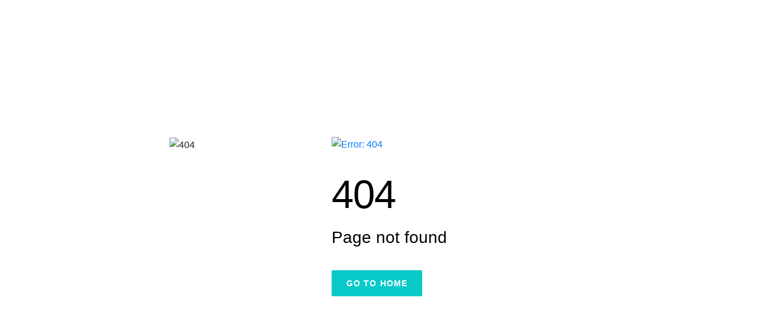

--- FILE ---
content_type: text/html
request_url: https://www.orthopiraeus.gr/en/2019-12-06-08-12-03/2019-12-06-08-14-10.html
body_size: 544
content:

<!doctype html>
<html class="error-page" lang="en-gb" dir="ltr">
	<head>
		<meta charset="utf-8">
		<meta name="viewport" content="width=device-width, initial-scale=1, shrink-to-fit=no">
		<title>Error: 404 Page not found</title>

					<link rel="icon" href="../../../images/favicon.png" />
		
					<link href="../../../templates/finatic/css/bootstrap.min.css" rel="stylesheet">
		
		
		<link href="../../../templates/finatic/css/font-awesome.min.css" rel="stylesheet">
		<link href="../../../templates/finatic/css/template.css" rel="stylesheet">

				<link href="https://orthobyron.gr/templates/finatic/css/presets/preset2.css" rel="stylesheet">
		
	</head>
	<body>
		<div class="container">
			<div class="row">
				<div class="col-sm-5">
					<div class="error-img-wrap">
						<img class="error-img" src="https://orthobyron.gr//templates/finatic/images/404-img.png" alt="404">
					</div>
				</div>
				<div class="col-sm-7 text-left">
											<a href="../index.html">
							<img class="error-logo" src="https://orthobyron.gr/images/logo_byronorthodontics.jpg" alt="Error: 404">
						</a>
					
					<h1 class="error-code">404</h1>
					<h2 class="error-message">Page not found</h2>

					<a href="../index.html" class="sppb-btn sppb-btn-primary">Go To Home</a>

									</div>
			</div>
		</div>

			</body>

</html>
